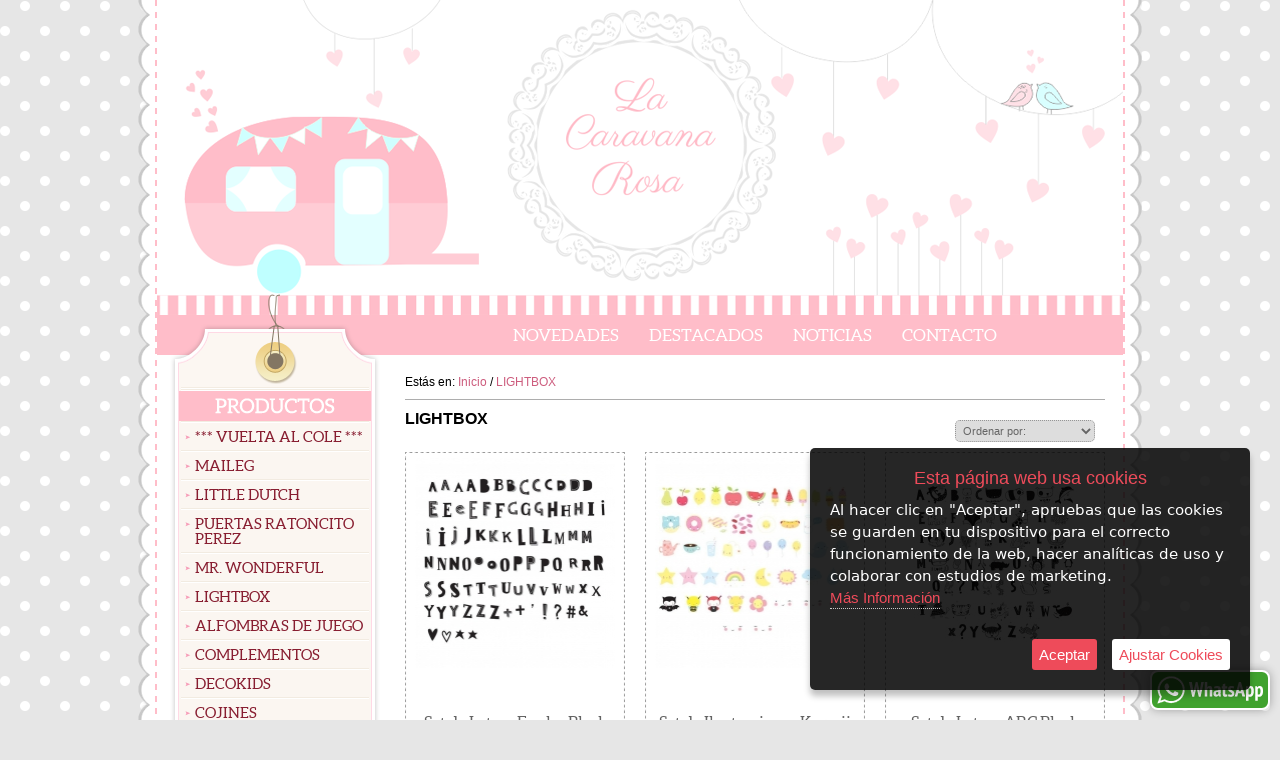

--- FILE ---
content_type: text/html; charset=iso-8859-1
request_url: https://www.lacaravanarosa.com/es/category/page2/344803-lightbox
body_size: 6923
content:
<!DOCTYPE html>
<html>
<head>
<link rel="dns-prefetch" href="//www.urbecom.com" />
<link rel="dns-prefetch" href="//connect.facebook.net" />
<link rel="dns-prefetch" href="//google-analytics.com" />
<script src="https://www.urbecom.com/min/g=tiendasjs" type="text/javascript"></script>
<link rel="stylesheet" type="text/css" href="https://www.urbecom.com/min/g=tiendascss"/>

<meta http-equiv="Content-Type" content="text/html; charset=windows-1252" />
<title>Lightbox</title>
<meta name="description" content="Lightbox"/>
<meta name="keywords" content="Lightbox, Caja de Luz, Iluminación, La Caravana Rosa, cosas bonitas"/>
<link href="/es/category/page2/344803-lightbox" rel="canonical" />

<link href="/favicon.ico" rel="shortcut icon">
<link href="/style.css" rel="stylesheet" type="text/css"/>

<script src="https://www.urbecom.com/js/scrollTop/jquery.scrollTop.js"></script>
<script>
function Slider() {ancho = $('.callbacks_container').width(); alto = ancho / 1.4; $('.rslides img').css("height", alto + "px"); $('.rslides').css("height", alto + "px");}
function MuestraFecha() {
  var piefecha = new Date(); var pie_fec = piefecha.getDate(); var pie_mes = piefecha.getMonth(); var pie_ano = piefecha.getYear(); var pie_dia = piefecha.getDay();
  if (pie_ano < 1000) {pie_ano += 1900; }
  return( " " + pie_ano + " ");}
$(function(){scrollTop({color:"rgba(255,255,255,0.7)", top:100, time:500, position:"bottom", speed:300 });});
</script>

<script type="text/javascript" defer="defer">var options={title:"Esta página web usa cookies",message:"Al hacer clic en \"Aceptar\", apruebas que las cookies se guarden en tu dispositivo para el correcto funcionamiento de la web, hacer analíticas de uso y colaborar con estudios de marketing.",delay:600,expires:1,link:"http://www.lacaravanarosa.com/index.php?page=135734&p=lacaravanarosa",uncheckBoxes:!0,acceptBtnLabel:"Aceptar",advancedBtnLabel:"Ajustar Cookies",moreInfoLabel:"<br>Más Información",cookieTypesTitle:"Selecciona las cookies que quieres Aceptar",fixedCookieTypeLabel:"Esenciales",fixedCookieTypeDesc:"Cookies estrictamente necesarias para el buen funcionamiento de la web.",cookieTypes:[{type:"Analíticas",value:"analytics",description:"Cookies relacionadas con visitas, tipos de navegador, etc."},{type:"Marketing",value:"marketing",description:"Cookies relacionadas con marketing, newsletters, social media, etc."}]};$(document).ready(function(){$("body").ihavecookies(options),$.fn.ihavecookies.preference("marketing"),$.fn.ihavecookies.preference("analytics"),$("#ihavecookiesBtn").on("click",function(){$("body").ihavecookies(options,"reinit")})});</script><meta property="og:title" content="Lightbox" />
<meta property="og:url" content="/es/category/page2/344803-lightbox" />
<meta property="og:description" content="Lightbox" />
<meta property="og:type" content="website" />

<script type="application/ld+json">{ "@context": "http://schema.org", "@type": "WebSite", "url": "https://www.lacaravanarosa.com/", "potentialAction": { "@type": "SearchAction", "target": "https://www.lacaravanarosa.com/index.php?p=lacaravanarosa&proceed_search=1&mod=products&search_by={query}", "query-input": "required name=query" }}</script>

</head>

<body>

<!--VERSION_MOVIL--><!--FIN_VERSION_MOVIL-->

<div id="cabecera-fondo">

  <div id="cabecera">

    <div class="logo desplaza">
      <a href="/" style="display:inherit;">
      <img src="/images/logo.png" alt="Logo"/></a>
    </div>

    <!--TEMPLATE_MENU_SECCIONES_ROOT-->
    <div id="cabecera-menu">
      <ul id="menu">
        <!--bucle_menu_secciones_root-->
        <li><a href="/es/135733-novedades">Novedades</a></li>
        
        <li><a href="/es/135738-destacados">Destacados</a></li>
        
        <li><a href="/es/161713-noticias">Noticias</a></li>
        
        <li><a href="/es/135741-contacto">Contacto</a></li>
        <!--fin_bucle_menu_secciones_root-->
      </ul>
    </div>
    <!--FIN_TEMPLATE_MENU_SECCIONES_ROOT-->

  </div>

<div id="cuerpo">

<table id="tabla-principal">
  <tr>
    <td style="width:242px;">

  <div id="lateral-i">

    <div><img src="/images/categoria-a1.png" alt="Separador"/></div>

    <div><img src="/images/categoria_es.png" alt="Productos"/></div>
    <div id="categorias-b">
      <div id="categoria-text">
        <!--TEMPLATE_MENU_SECCIONES_CATEGORIAS-->
        <ul class="nav">

          <li><img class="flecha" src="/images/img-cat.png" alt="Topo"/><a href="/es/category/397546--vuelta-al-cole-">*** VUELTA AL COLE ***</a></li>
	
          <li><img class="flecha" src="/images/img-cat.png" alt="Topo"/><a href="/es/category/388742-maileg">MAILEG</a>
		
        <ul>

          <li><img class="flecha" src="/images/img-cat.png" alt="Topo"/><a href="/es/category/423441-navidad">NAVIDAD</a></li>

          <li><img class="flecha" src="/images/img-cat.png" alt="Topo"/><a href="/es/category/423437-ratoncitos">RATONCITOS</a></li>

          <li><img class="flecha" src="/images/img-cat.png" alt="Topo"/><a href="/es/category/439278-familia-real">FAMILIA REAL</a></li>

          <li><img class="flecha" src="/images/img-cat.png" alt="Topo"/><a href="/es/category/423438-conejitos">CONEJITOS</a></li>

          <li><img class="flecha" src="/images/img-cat.png" alt="Topo"/><a href="/es/category/423446-casitas">CASITAS</a></li>

          <li><img class="flecha" src="/images/img-cat.png" alt="Topo"/><a href="/es/category/423440-muebles-y-complementos">MUEBLES Y COMPLEMENTOS</a></li>

          <li><img class="flecha" src="/images/img-cat.png" alt="Topo"/><a href="/es/category/423442-coleccion-danza-y-ballet">COLECCION DANZA & BALLET</a></li>

          <li><img class="flecha" src="/images/img-cat.png" alt="Topo"/><a href="/es/category/423445-ropita">ROPITA</a></li>

          <li><img class="flecha" src="/images/img-cat.png" alt="Topo"/><a href="/es/category/423439-otros-peluches">OTROS PELUCHES</a></li>

          <li><img class="flecha" src="/images/img-cat.png" alt="Topo"/><a href="/es/category/423444-maletas-y-cajitas-de-dientes">MALETAS Y CAJITAS DE DIENTES</a></li>
		</ul>
	</li>

          <li><img class="flecha" src="/images/img-cat.png" alt="Topo"/><a href="/es/category/434968-little-dutch">LITTLE DUTCH</a></li>

          <li><img class="flecha" src="/images/img-cat.png" alt="Topo"/><a href="/es/category/395610-puertas-ratoncito-perez">PUERTAS RATONCITO PEREZ</a></li>

          <li><img class="flecha" src="/images/img-cat.png" alt="Topo"/><a href="/es/category/397565-mr-wonderful">MR. WONDERFUL</a></li>

          <li><img class="flecha" src="/images/img-cat.png" alt="Topo"/><a href="/es/category/344803-lightbox">LIGHTBOX</a></li>

          <li><img class="flecha" src="/images/img-cat.png" alt="Topo"/><a href="/es/category/387819-alfombras-de-juego">ALFOMBRAS DE JUEGO</a></li>

          <li><img class="flecha" src="/images/img-cat.png" alt="Topo"/><a href="/es/category/387829-complementos">COMPLEMENTOS</a></li>

          <li><img class="flecha" src="/images/img-cat.png" alt="Topo"/><a href="/es/category/387812-decokids">DECOKIDS</a></li>

          <li><img class="flecha" src="/images/img-cat.png" alt="Topo"/><a href="/es/category/387814-cojines">COJINES</a></li>

          <li><img class="flecha" src="/images/img-cat.png" alt="Topo"/><a href="/es/category/387809-huchas">HUCHAS</a></li>

          <li><img class="flecha" src="/images/img-cat.png" alt="Topo"/><a href="/es/category/387813-juguetes">JUGUETES</a></li>

          <li><img class="flecha" src="/images/img-cat.png" alt="Topo"/><a href="/es/category/387808-lamparitas">LAMPARITAS</a></li>

          <li><img class="flecha" src="/images/img-cat.png" alt="Topo"/><a href="/es/category/344469-iluminacion">ILUMINACION</a></li>

          <li><img class="flecha" src="/images/img-cat.png" alt="Topo"/><a href="/es/category/387815-little-bunny">LITTLE BUNNY</a></li>

          <li><img class="flecha" src="/images/img-cat.png" alt="Topo"/><a href="/es/category/387810-maletas-deco">MALETAS DECO</a></li>

          <li><img class="flecha" src="/images/img-cat.png" alt="Topo"/><a href="/es/category/387818-perchas">PERCHAS</a></li>

          <li><img class="flecha" src="/images/img-cat.png" alt="Topo"/><a href="/es/category/387820-tazas-platos-jarras">TAZAS, PLATOS, JARRAS</a></li>

          <li><img class="flecha" src="/images/img-cat.png" alt="Topo"/><a href="/es/category/387811-mochilas">MOCHILAS</a></li>

          <li><img class="flecha" src="/images/img-cat.png" alt="Topo"/><a href="/es/category/431774-estuches">ESTUCHES</a></li>

          <li><img class="flecha" src="/images/img-cat.png" alt="Topo"/><a href="/es/category/431779-fundas-almuerzo">FUNDAS ALMUERZO</a></li>

          <li><img class="flecha" src="/images/img-cat.png" alt="Topo"/><a href="/es/category/397492-termos-y-botellas">TERMOS Y BOTELLAS</a></li>

          <li><img class="flecha" src="/images/img-cat.png" alt="Topo"/><a href="/es/category/387824-cajas-almuerzo-fiambreras">CAJAS ALMUERZO  FIAMBRERAS</a></li>

          <li><img class="flecha" src="/images/img-cat.png" alt="Topo"/><a href="/es/category/397489-bolsas-termicas">BOLSAS TERMICAS</a></li>
</ul><!--FIN_TEMPLATE_MENU_SECCIONES_CATEGORIAS-->           
      </div>
      <!--TEMPLATE_BUSCADOR-->
      <div id="buscar">
        <form id="busca" name="buscar" method="get" action="/index.php">
          <input type="hidden" value="lacaravanarosa" name="p">
          <input type="hidden" value="1" name="proceed_search">
          <input type="hidden" value="products" name="mod">
          <table style="width:100%;">
            <tr><td>
              <input value="Buscar" name="search_by" class="buscar" onBlur="if (this.value == '') {this.value = 'Buscar';}" onFocus="if (this.value == 'Buscar') {this.value = '';}"/>
            </td><td class="separador"> </td>
            <td style="width:30px;">
              <a onClick="document.buscar.submit(); return false" href="#" class="boton-buscar"><img src="/images/busca-t.png" alt="Lupa"/></a>
              <div style="clear:both;"></div>
            </td></tr>
          </table>
        </form>  
      </div>
      <!--FIN_TEMPLATE_BUSCADOR-->
    </div>
    <div><img src="/images/categoria-c.png" alt="Separador"/></div>

    <div class="margen-10 opacidad">
      <a href="/es/135732-rebajas" style="display:inherit;">
      <img src="/images/ofertas_es.png" alt="Rebajas"/></a>
    </div>

    <div class="margen-10"><img src="/images/carrito_es.png" alt="Carrito"/></div>
    <div id="carro">
      <div class="Cart" id="Cart"></div>
    </div>
    <div><img src="/images/carrito-c.png" alt="Separador"/></div>

    <div class="margen-10"><img src="/images/usuarios_es.png" alt="Usuarios"/></div>
    <div id="usuarios">
      <div id="usuarios-text">
      <!--googleoff: all -->
      <div class="formulario_login">
      <form action="https://www.lacaravanarosa.com/login.php" method="post">
      <input type="hidden" name="p" value="lacaravanarosa" />
      <input type="hidden" name="returnUrl" value="/register/account"/>
      <input type="hidden" name="errorURL" value="https://www.lacaravanarosa.com/index.php?p=lacaravanarosa"/>
      <input type="hidden" name="UID" value="dVdlNVMxVDV1VDFUQllGblZNOElrSGlGaWpvTUdCM0RqNVlydUJyQTFJZz0="/>
      <table style="width:90%">
        <tr>
          <td><span class="login_usuario">Usuario:</span><br/>
            <input type="text" class="form_login" name="Email" size="25" style="padding-left:5px"/>
            <br/>
            <br/></td>
        </tr>
        <tr>
          <td><span class="login_pass">Contraseña:</span><br/>
            <input type="password" class="form_login" name="Password" size="25" style="padding-left:5px"/>
            <br/>
            <br/></td>
        </tr>
        <tr>
          <td style="text-align:center;"><input type="submit" value="Entrar" class="boton_buscar"/></td>
        </tr>
      </table>
    </form>
    </div>
    <div class="formulario-registrese" style="margin-top:10px">
    <table style="width:95%;">
      <tr>
        <td><span class="menu_categorias"><a href="/register/new">Regístrate</a></span></td>
      </tr>
      <tr>
        <td><span class="menu_categorias"><a href="/register/remember">¿Olvidaste tu contraseña?</a></span></td>
      </tr>
    </table>
    </div>
    <!--googleon: all -->
    </div>
    </div>
    <div><img src="/images/carrito-c.png" alt="Separador"/></div>

  </div>    
    
    </td>
    <td class="tabla-central">

  <div id="principal">
    <div id="principal-b">
      <div id="principal-text"><div id="migaspan" class="migaspan" style="margin-bottom:10px; padding-bottom:10px; border-bottom:1px solid #ADADAD;" itemscope itemtype="https://schema.org/BreadcrumbList"><div style="float:left">Estás en:&nbsp;</div><div itemprop="itemListElement" itemscope itemtype="https://schema.org/ListItem" style="float:left"><a href="https://www.lacaravanarosa.com" itemprop="item"><span itemprop="name">Inicio</span></a><meta itemprop="position" content="1" />&nbsp;/&nbsp;</div><div itemprop="itemListElement" itemscope itemtype="https://schema.org/ListItem" style="float:left"><a href="/es/category/344803-lightbox" itemprop="item"><span itemprop="name">LIGHTBOX</span></a><meta itemprop="position" content="2" /></div><div style="width:100%; clear:both;"></div></div>
<div id="contenedor-general">
  <div>
    <h1 class="texto_nombre_pr" style="float:left;"> LIGHTBOX</h1>
    <div style="float:right;">
                      <form name="ordenar" action="/index.php?p=lacaravanarosa" method="post">
                        <input type="hidden" name="p" value="lacaravanarosa"/>
                        <input type="hidden" name="cat" value="344803"/>
                        <input type="hidden" name="mod" value="products"/>
                        <fieldset style="border:none;  background:none">
                          <select style="border: thin dotted #959595; font-size:90%; color:#666" name="ordenarPr" id="ordenar" onchange="this.form.submit()">
                            
				<option value="">Ordenar por:</option>
                <option value="1">Nombre del Producto</option>
                <option value="2">Precio|Descendente</option>
                <option value="3">Precio|Ascendente</option>
                <option value="4">Fecha|Ascendente</option>
                <option value="5">Fecha|Descendente</option>
                <option value="6">Productos Ofertas</option>
                <option value="7">Productos Novedades</option>
                <option value="8">Productos Destacados</option>
			
                          </select>
                        </fieldset>
                      </form>
            </div>
  </div>
  
  <div id="contenedor-fichas">
    <!--BUCLE_PRODUCTOS-->
    
    <div class="productos">
      <div class="productos-contenedor">
        <div><img src="/images_ficha/ficha-pestana-a.png" alt="Separador"/></div>
        <div class="productos-imagen">
          <a href="/es/product/6214999-set-de-letras-funky-black" class="opacidad"><img src="https://www.urbecom.com/js/lazy/gris.gif" alt="Set de Letras Funky Black" width="200" height="210" class="lazy" title="Set de Letras Funky Black" data-original="https://www.lacaravanarosa.com/uploaded_images/942223-b.jpg"  /></a>
        </div>
        <table style="width:100%">
          <tr><td style="height:90px; text-align:center; vertical-align:middle">
            <h2 class="productos-nombre"><span><a href="/es/product/6214999-set-de-letras-funky-black">Set de Letras Funky Black</a></span></h2>
          </td></tr>
        </table>        
        <div class="productos-botonera">
          <div class="productos-precio"><span itemprop="price" id="price-6214999">9.95</span> &euro;</div>
          <div class="boton-d"><a href="/es/product/6214999-set-de-letras-funky-black" class="opacidad" style="display:inherit"><img src="/images_ficha/ficha-boton-d_es.png" alt="Detalles"/></a></div>
        </div>
      </div>
    </div>
    
    
<script type="application/ld+json">{"@context": "http://schema.org", "@type": "Product", "image": "https://www.lacaravanarosa.com/uploaded_images/942223-b.jpg", "name": "Set de Letras Funky Black", "url": "/es/product/6214999-set-de-letras-funky-black", "offers": { "@type": "Offer", "availability": "http://schema.org/InStock", "price": "9.95", "priceCurrency": "EUR" }}</script>

    
    <div class="productos">
      <div class="productos-contenedor">
        <div><img src="/images_ficha/ficha-pestana-a.png" alt="Separador"/></div>
        <div class="productos-imagen">
          <a href="/es/product/6214975-set-de-ilustraciones-kawaii" class="opacidad"><img src="https://www.urbecom.com/js/lazy/gris.gif" alt="Set de Ilustraciones Kawaii" width="200" height="210" class="lazy" title="Set de Ilustraciones Kawaii" data-original="https://www.lacaravanarosa.com/uploaded_images/47856284479822-b.jpg"  /></a>
        </div>
        <table style="width:100%">
          <tr><td style="height:90px; text-align:center; vertical-align:middle">
            <h2 class="productos-nombre"><span><a href="/es/product/6214975-set-de-ilustraciones-kawaii">Set de Ilustraciones Kawaii</a></span></h2>
          </td></tr>
        </table>        
        <div class="productos-botonera">
          <div class="productos-precio"><span itemprop="price" id="price-6214975">9.95</span> &euro;</div>
          <div class="boton-d"><a href="/es/product/6214975-set-de-ilustraciones-kawaii" class="opacidad" style="display:inherit"><img src="/images_ficha/ficha-boton-d_es.png" alt="Detalles"/></a></div>
        </div>
      </div>
    </div>
    
    
<script type="application/ld+json">{"@context": "http://schema.org", "@type": "Product", "image": "https://www.lacaravanarosa.com/uploaded_images/47856284479822-b.jpg", "name": "Set de Ilustraciones Kawaii", "url": "/es/product/6214975-set-de-ilustraciones-kawaii", "offers": { "@type": "Offer", "availability": "http://schema.org/InStock", "price": "9.95", "priceCurrency": "EUR" }}</script>

    
    <div class="productos">
      <div class="productos-contenedor">
        <div><img src="/images_ficha/ficha-pestana-a.png" alt="Separador"/></div>
        <div class="productos-imagen">
          <a href="/es/product/5902374-set-de-letras-abc-black" class="opacidad"><img src="https://www.urbecom.com/js/lazy/gris.gif" alt="Set de Letras ABC Black" width="164" height="210" class="lazy" title="Set de Letras ABC Black" data-original="https://www.lacaravanarosa.com/uploaded_images/4712956122-b.jpg"  /></a>
        </div>
        <table style="width:100%">
          <tr><td style="height:90px; text-align:center; vertical-align:middle">
            <h2 class="productos-nombre"><span><a href="/es/product/5902374-set-de-letras-abc-black">Set de Letras ABC Black</a></span></h2>
          </td></tr>
        </table>        
        <div class="productos-botonera">
          <div class="productos-precio"><span itemprop="price" id="price-5902374">9.95</span> &euro;</div>
          <div class="boton-d"><a href="/es/product/5902374-set-de-letras-abc-black" class="opacidad" style="display:inherit"><img src="/images_ficha/ficha-boton-d_es.png" alt="Detalles"/></a></div>
        </div>
      </div>
    </div>
    
    
<script type="application/ld+json">{"@context": "http://schema.org", "@type": "Product", "image": "https://www.lacaravanarosa.com/uploaded_images/4712956122-b.jpg", "name": "Set de Letras ABC Black", "url": "/es/product/5902374-set-de-letras-abc-black", "offers": { "@type": "Offer", "availability": "http://schema.org/InStock", "price": "9.95", "priceCurrency": "EUR" }}</script>

    
    <div class="productos">
      <div class="productos-contenedor">
        <div><img src="/images_ficha/ficha-pestana-a.png" alt="Separador"/></div>
        <div class="productos-imagen">
          <a href="/es/product/5902353-set-de-letras-abc-pastel" class="opacidad"><img src="https://www.urbecom.com/js/lazy/gris.gif" alt="Set de Letras ABC Pastel" width="164" height="210" class="lazy" title="Set de Letras ABC Pastel" data-original="https://www.lacaravanarosa.com/uploaded_images/88416-b.jpg"  /></a>
        </div>
        <table style="width:100%">
          <tr><td style="height:90px; text-align:center; vertical-align:middle">
            <h2 class="productos-nombre"><span><a href="/es/product/5902353-set-de-letras-abc-pastel">Set de Letras ABC Pastel</a></span></h2>
          </td></tr>
        </table>        
        <div class="productos-botonera">
          <div class="productos-precio"><span itemprop="price" id="price-5902353">9.95</span> &euro;</div>
          <div class="boton-d"><a href="/es/product/5902353-set-de-letras-abc-pastel" class="opacidad" style="display:inherit"><img src="/images_ficha/ficha-boton-d_es.png" alt="Detalles"/></a></div>
        </div>
      </div>
    </div>
    
    
<script type="application/ld+json">{"@context": "http://schema.org", "@type": "Product", "image": "https://www.lacaravanarosa.com/uploaded_images/88416-b.jpg", "name": "Set de Letras ABC Pastel", "url": "/es/product/5902353-set-de-letras-abc-pastel", "offers": { "@type": "Offer", "availability": "http://schema.org/InStock", "price": "9.95", "priceCurrency": "EUR" }}</script>

    
    <div class="productos">
      <div class="productos-contenedor">
        <div><img src="/images_ficha/ficha-pestana-a.png" alt="Separador"/></div>
        <div class="productos-imagen">
          <a href="/es/product/5872592-set-de-numeros-y-simbolos" class="opacidad"><img src="https://www.urbecom.com/js/lazy/gris.gif" alt="Set de Números y Símbolos" width="140" height="210" class="lazy" title="Set de Números y Símbolos" data-original="https://www.lacaravanarosa.com/uploaded_images/241318-b.gif"  /></a>
        </div>
        <table style="width:100%">
          <tr><td style="height:90px; text-align:center; vertical-align:middle">
            <h2 class="productos-nombre"><span><a href="/es/product/5872592-set-de-numeros-y-simbolos">Set de Números y Símbolos</a></span></h2>
          </td></tr>
        </table>        
        <div class="productos-botonera">
          <div class="productos-precio"><span itemprop="price" id="price-5872592">9.95</span> &euro;</div>
          <div class="boton-d"><a href="/es/product/5872592-set-de-numeros-y-simbolos" class="opacidad" style="display:inherit"><img src="/images_ficha/ficha-boton-d_es.png" alt="Detalles"/></a></div>
        </div>
      </div>
    </div>
    
    
<script type="application/ld+json">{"@context": "http://schema.org", "@type": "Product", "image": "https://www.lacaravanarosa.com/uploaded_images/241318-b.gif", "name": "Set de Números y Símbolos", "url": "/es/product/5872592-set-de-numeros-y-simbolos", "offers": { "@type": "Offer", "availability": "http://schema.org/InStock", "price": "9.95", "priceCurrency": "EUR" }}</script>

    
    <div class="productos">
      <div class="productos-contenedor">
        <div><img src="/images_ficha/ficha-pestana-a.png" alt="Separador"/></div>
        <div class="productos-imagen">
          <a href="/es/product/5641208-set-de-letras-script" class="opacidad"><img src="https://www.urbecom.com/js/lazy/gris.gif" alt="Set de Letras Script" width="210" height="210" class="lazy" title="Set de Letras Script" data-original="https://www.lacaravanarosa.com/uploaded_images/432994598974-b.gif"  /></a>
        </div>
        <table style="width:100%">
          <tr><td style="height:90px; text-align:center; vertical-align:middle">
            <h2 class="productos-nombre"><span><a href="/es/product/5641208-set-de-letras-script">Set de Letras Script</a></span></h2>
          </td></tr>
        </table>        
        <div class="productos-botonera">
          <div class="productos-precio"><span itemprop="price" id="price-5641208">9.95</span> &euro;</div>
          <div class="boton-d"><a href="/es/product/5641208-set-de-letras-script" class="opacidad" style="display:inherit"><img src="/images_ficha/ficha-boton-d_es.png" alt="Detalles"/></a></div>
        </div>
      </div>
    </div>
    
    
<script type="application/ld+json">{"@context": "http://schema.org", "@type": "Product", "image": "https://www.lacaravanarosa.com/uploaded_images/432994598974-b.gif", "name": "Set de Letras Script", "url": "/es/product/5641208-set-de-letras-script", "offers": { "@type": "Offer", "availability": "http://schema.org/InStock", "price": "9.95", "priceCurrency": "EUR" }}</script>

    
    <div class="productos">
      <div class="productos-contenedor">
        <div><img src="/images_ficha/ficha-pestana-a.png" alt="Separador"/></div>
        <div class="productos-imagen">
          <a href="/es/product/5641207-set-de-letras-hand-drawn" class="opacidad"><img src="https://www.urbecom.com/js/lazy/gris.gif" alt="Set de Letras Hand Drawn" width="210" height="210" class="lazy" title="Set de Letras Hand Drawn" data-original="https://www.lacaravanarosa.com/uploaded_images/716573836-b.gif"  /></a>
        </div>
        <table style="width:100%">
          <tr><td style="height:90px; text-align:center; vertical-align:middle">
            <h2 class="productos-nombre"><span><a href="/es/product/5641207-set-de-letras-hand-drawn">Set de Letras Hand Drawn</a></span></h2>
          </td></tr>
        </table>        
        <div class="productos-botonera">
          <div class="productos-precio"><span itemprop="price" id="price-5641207">9.95</span> &euro;</div>
          <div class="boton-d"><a href="/es/product/5641207-set-de-letras-hand-drawn" class="opacidad" style="display:inherit"><img src="/images_ficha/ficha-boton-d_es.png" alt="Detalles"/></a></div>
        </div>
      </div>
    </div>
    
    
<script type="application/ld+json">{"@context": "http://schema.org", "@type": "Product", "image": "https://www.lacaravanarosa.com/uploaded_images/716573836-b.gif", "name": "Set de Letras Hand Drawn", "url": "/es/product/5641207-set-de-letras-hand-drawn", "offers": { "@type": "Offer", "availability": "http://schema.org/InStock", "price": "9.95", "priceCurrency": "EUR" }}</script>

    
    <div class="productos">
      <div class="productos-contenedor">
        <div><img src="/images_ficha/ficha-pestana-a.png" alt="Separador"/></div>
        <div class="productos-imagen">
          <a href="/es/product/6214956-set-de-letras-monochrome" class="opacidad"><img src="https://www.urbecom.com/js/lazy/gris.gif" alt="Set de Letras Monochrome" width="200" height="210" class="lazy" title="Set de Letras Monochrome" data-original="https://www.lacaravanarosa.com/uploaded_images/33233-b.jpg"  /></a>
        </div>
        <table style="width:100%">
          <tr><td style="height:90px; text-align:center; vertical-align:middle">
            <h2 class="productos-nombre"><span><a href="/es/product/6214956-set-de-letras-monochrome">Set de Letras Monochrome</a></span></h2>
          </td></tr>
        </table>        
        <div class="productos-botonera">
          <div class="productos-precio"><span itemprop="price" id="price-6214956">9.95</span> &euro;</div>
          <div class="boton-d"><a href="/es/product/6214956-set-de-letras-monochrome" class="opacidad" style="display:inherit"><img src="/images_ficha/ficha-boton-d_es.png" alt="Detalles"/></a></div>
        </div>
      </div>
    </div>
    
    
<script type="application/ld+json">{"@context": "http://schema.org", "@type": "Product", "image": "https://www.lacaravanarosa.com/uploaded_images/33233-b.jpg", "name": "Set de Letras Monochrome", "url": "/es/product/6214956-set-de-letras-monochrome", "offers": { "@type": "Offer", "availability": "http://schema.org/InStock", "price": "9.95", "priceCurrency": "EUR" }}</script>

    
    <div class="productos">
      <div class="productos-contenedor">
        <div><img src="/images_ficha/ficha-pestana-a.png" alt="Separador"/></div>
        <div class="productos-imagen">
          <a href="/es/product/5641203-set-de-letras-basico" class="opacidad"><img src="https://www.urbecom.com/js/lazy/gris.gif" alt="Set de Letras Básico" width="210" height="210" class="lazy" title="Set de Letras Básico" data-original="https://www.lacaravanarosa.com/uploaded_images/47774282766-b.jpg"  /></a>
        </div>
        <table style="width:100%">
          <tr><td style="height:90px; text-align:center; vertical-align:middle">
            <h2 class="productos-nombre"><span><a href="/es/product/5641203-set-de-letras-basico">Set de Letras Básico</a></span></h2>
          </td></tr>
        </table>        
        <div class="productos-botonera">
          <div class="productos-precio"><span itemprop="price" id="price-5641203">9.95</span> &euro;</div>
          <div class="boton-d"><a href="/es/product/5641203-set-de-letras-basico" class="opacidad" style="display:inherit"><img src="/images_ficha/ficha-boton-d_es.png" alt="Detalles"/></a></div>
        </div>
      </div>
    </div>
    
    
<script type="application/ld+json">{"@context": "http://schema.org", "@type": "Product", "image": "https://www.lacaravanarosa.com/uploaded_images/47774282766-b.jpg", "name": "Set de Letras Básico", "url": "/es/product/5641203-set-de-letras-basico", "offers": { "@type": "Offer", "availability": "http://schema.org/InStock", "price": "9.95", "priceCurrency": "EUR" }}</script>
<!--FIN_BUCLE_PRODUCTOS-->
  </div>
</div>

        <link rel="stylesheet" type="text/css" href="https://www.urbecom.com/css/paginador/paginador-web.css" />
        <div id="contenedora-paginar">
        
                        <div id="paginar-anterior"><a class="previo" href="/es/category/344803-lightbox"><img src="https://www.urbecom.com/css/paginador/paginar-anterior.png"></a></div>
            
                        <div class="paginar-paginas"><a href="/es/category/344803-lightbox">1</a></div>
              
                        <div id="paginar-actual">2</div>
              
                        <div class="paginar-paginas"><a href="/es/category/page3/344803-lightbox">3</a></div>
              
                        <div class="paginar-paginas"><a href="/es/category/page4/344803-lightbox">4</a></div>
              
                        <div class="paginar-paginas"><a href="/es/category/page5/344803-lightbox">5</a></div>
              
                        <div id="paginar-siguiente"><a class="siguiente" href="/es/category/page3/344803-lightbox"><img src="https://www.urbecom.com/css/paginador/paginar-siguiente.png"></a></div>
            
            <div style="clear:both"></div>
        </div>
        </div>
    </div>
  </div>    
    
    </td>
  </tr>
</table>

</div>

<div id="separata"></div>

<div id="pie">
  <div id="pie-contenedor">
  
    <div class="pie-bloque" style="margin-left:30px;">
      <div class="pie-titular"><p>Guía de Compra</p></div>
      <!--TEMPLATE_PIE_MENU_SECCIONES_ROOT-->
      <div id="pie-menu">
        <p style="text-transform:uppercase;"><a href="/index.php?mod=products_site_map">Mapa Web</a></p>
        <!--bucle_menu_secciones_root-->
        <p style="text-transform:uppercase;"><a href="/es/136928-aviso-legal">Aviso Legal</a></p>
        
        <p style="text-transform:uppercase;"><a href="/es/135734-condiciones-generales">Condiciones Generales</a></p>
        <!--fin_bucle_menu_secciones_root-->
      </div>
      <!--FIN_TEMPLATE_PIE_MENU_SECCIONES_ROOT-->  
    </div>
    
    <div class="pie-bloque">
      <div class="pie-titular"><p>Pago Seguro</p></div>
      <div style="width:190px; text-align:center;">
        <p>TRANSFERENCIA BANCARIA</p>
        <p class="imags" style="margin-top:8px;"><img src="/images/a-pagos.png" alt="Pagos" /></p>
      </div>
    </div>
    
    <div class="pie-bloque">
      <div class="pie-titular"><p>Newsletter</p></div>
      <div id="boletin-1">
        <form action="/index.php" method="post">	<!-- CAMBIAR DOMINIO -->
          <input name="mod" value="suscripcion_acepto" type="hidden" />
          <div class="boletin-txt1"><input value="Nombre" name="nombre" onclick="seleccionar(this)" type="text" onblur="if (this.value == '') {this.value = 'Nombre';}" onfocus="if (this.value == 'Nombre') {this.value = '';}"></div>        
          <div class="boletin-txt1"><input value="Email" name="email" onclick="seleccionar(this)" type="text" onblur="if (this.value == '') {this.value = 'Email';}" onfocus="if (this.value == 'Email') {this.value = '';}"></div>
          <div class="phoneSuscriptor"><input type="text" name="phone" /></div>
          <label id="boletin-acepto">Acepto las <a href="/es/135734-condiciones-de-uso">condiciones de uso</a></label>
          <input name="condiciones" value="1" type="checkbox" style="margin-top:2px;" /><br /><br />
          <input name="enviar" class="ibutton" value="Enviar" style="font-family:Arial, Helvetica, sans-serif, cursive; margin:-5px auto 5px auto;" type="submit" />
        </form>
      </div>
    </div>  

    <div class="pie-bloque">
      <div class="pie-titular"><p>Contacto</p></div>
      <p>LA CARAVANA ROSA</p>
      <p><a href="tel:+34645486512">645 486 512</a></p>
      <p><a href="mailto:info@lacaravanarosa.com">info@lacaravanarosa.com</a></p>      
      <div class="links-pie opacidad desplaza">
        <a href="https://www.facebook.com/profile.php?id=100007741877207" target="_blank">
        <img src="/images/link-facebook.png" title="Facebook" alt="Facebook"/></a>
      </div>
      <div class="links-pie opacidad desplaza">
        <a href="https://instagram.com/la_caravana_rosa/" target="_blank">
        <img src="/images/link-instagram.png" title="instagram" alt="instagram"/></a>
      </div>
      <div class="links-pie opacidad desplaza">
        <a href="https://es.pinterest.com/lacaravanarosa/" target="_blank">
        <img src="/images/link-pinterest.png" title="pinterest" alt="pinterest"/></a>
      </div>
    </div>
    
    <div id="pie-texto">© 2015 -<script>document.write (MuestraFecha());</script>La Caravana Rosa | Tienda online creada por http://www.urbecom.com</div>
  
  </div>

  <div class="ventanaWhatsApp">
    <div><a href="https://web.whatsapp.com/send?phone=34645486512" target="_blank"><img src="/images/iconoWhats.svg" alt="Whats"/></a></div>
  </div>

</div>

</div>


<script type="text/javascript">$(function(){$("img.lazy").lazyload({effect:"fadeIn"})});</script>


            <script type="text/javascript">
                $('.vista-rapida-ficha-link').click(function(e){
                    var value = $(this).attr('href');
                    var capRel = $(this).attr('rel');
                    var ArrayRel = capRel.split('|');
                    var widthM = ArrayRel[0];
                    var alturaVentana = ArrayRel[1];
                    //var alturaVentana = $(window).height() - alturaVentana;
                    var urlProducto = ArrayRel[2];
                    var linkUrlProducto = function() {window.open(urlProducto, '_self', false)};

                    $.fallr('show', {
                            content     : '<iframe width="' + (widthM - 40) +'" height="' + (alturaVentana - 90) +'" src="' + value + '" frameborder="0" scrolling="auto"></iframe>',
                            width       : widthM,
                            height      : alturaVentana,
                            icon        : 'magnifier',
                            closeKey        : true,
                            closeOverlay    : true,
                            zIndex      : 100000,
                            buttons     : {
                                button1: {text: 'Ir a la página del Producto', onclick: function() {linkUrlProducto()}},
                                button2 : {text: 'Cerrar'}
                            }
                    });
                    e.preventDefault();

                    });
            </script>
<script>function loadLoading(){$('body').loading({message: 'CARGANDO...',theme: 'dark'});}$('#buttonUpdateCart,#boton-carrito-cancelar,#boton-continuar').click(function() {$('body').loading({message: 'CARGANDO...',theme: 'dark'});});</script>
</body>

</html>
<!--googleoff: all -->
<script type="text/javascript">
//<![CDATA[
if(document.getElementById('Cart'))
{
document.getElementById('Cart').innerHTML="Tu Carrito de Compras está vacío";
}
//]]>
</script>
<!--googleon: all -->